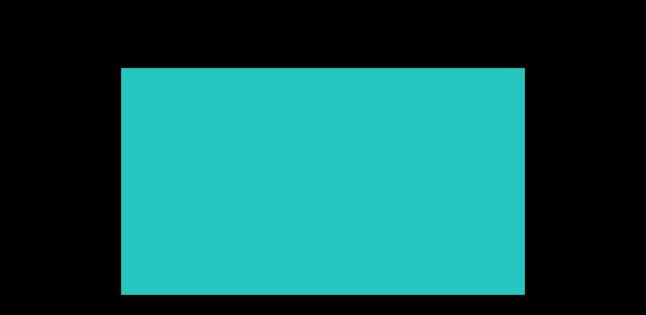

--- FILE ---
content_type: text/html; charset=UTF-8
request_url: https://www.g7r.com/html5/darkpower/
body_size: 985
content:
<!DOCTYPE html>
<html lang="en">
<head>

<meta http-equiv="X-UA-Compatible" content="IE=edge" />
<meta http-equiv="pragma" content="no-cache" />
<meta name="apple-mobile-web-app-capable" content="yes" />
<meta name="viewport" content="width=device-width, initial-scale=1.0, maximum-scale=1.0, user-scalable=0" />
<meta name="apple-mobile-web-app-status-bar-style" content="black-translucent" />
<meta charset="utf-8" />

<title>Dark Power</title>

<style>
            body {
              background: #000000;
              color:#cccccc;
              margin: 0px;
              padding: 0px;
              border: 0px;
            }
            canvas {
                      image-rendering: optimizeSpeed;
                      -webkit-interpolation-mode: nearest-neighbor;
                      -ms-touch-action: none;
                      margin: 0px;
                      padding: 0px;
                      border: 0px;
            }
            :-webkit-full-screen #canvas {
                 width: 100%;
                 height: 100%;
            }
            div.gm4html5_div_class
            {
              position: fixed;
              top: 50%;
              left: 50%;
              margin-left: -400px;
              margin-top: -225px;
              padding: 0px;
              border: 0px;
            }
            /* START - Login Dialog Box */
            div.gm4html5_login
            {
                 padding: 20px;
                 position: absolute;
                 border: solid 2px #000000;
                 background-color: #404040;
                 color:#00ff00;
                 border-radius: 15px;
                 box-shadow: #101010 20px 20px 40px;
            }
            div.gm4html5_cancel_button
            {
                 float: right;
            }
            div.gm4html5_login_button
            {
                 float: left;
            }
            div.gm4html5_login_header
            {
                 text-align: center;
            }
            /* END - Login Dialog Box */
            :-webkit-full-screen {
               width: 100%;
               height: 100%;
            }
        </style>
</head>
<body>
<div class="gm4html5_div_class" id="gm4html5_div_id">

<canvas id="canvas" width="800" height="450">
<p>Your browser doesn't support HTML5 canvas.</p>
</canvas>
</div>

<script type="text/javascript" src="html5game/Dark_power.js?TLXXB=714745433"></script>
<script defer src="https://static.cloudflareinsights.com/beacon.min.js/vcd15cbe7772f49c399c6a5babf22c1241717689176015" integrity="sha512-ZpsOmlRQV6y907TI0dKBHq9Md29nnaEIPlkf84rnaERnq6zvWvPUqr2ft8M1aS28oN72PdrCzSjY4U6VaAw1EQ==" data-cf-beacon='{"version":"2024.11.0","token":"c044598ebaf641c78a6333e6f4e176ea","r":1,"server_timing":{"name":{"cfCacheStatus":true,"cfEdge":true,"cfExtPri":true,"cfL4":true,"cfOrigin":true,"cfSpeedBrain":true},"location_startswith":null}}' crossorigin="anonymous"></script>
</body>
</html>


--- FILE ---
content_type: text/javascript
request_url: https://www.g7r.com/html5/darkpower/html5game/tph_custom_load_screen_file.js
body_size: 377
content:
function Custom_load_function(_graphics,_width,_height,_total,_current,_loadingscreen){//###############################################################
//##EDIT THE FOLLOWING FIELDS TO CUSTOMIZE YOUR LOADING SCREEN ##
//###############################################################
var loading_text="Loading...";var text_style="14px Arial";var align_text="center";var loading_text_color="rgb( 0, 0, 0)";var text_x_pos=(_width/2);var text_y_pos=295;var barwidth=400;var barheight=20;var x=(_width- barwidth)/ 2;				// Loading bar orizizontal position (in example centered orizontally)var y=280;var w=(barwidth/_total)*_current;var border=3
var border_color="rgb(39,255,3)";var bar_bg="rgb(0,0,0)";var progress_bg="rgb(255, 252, 0)";var window_bgd="#27c5bf";var ls_height=_height;var ls_width=_width;var ls_y_pos=0;var ls_x_pos=0;var customlogo=new Image();customlogo.src="html5game/loading_logo.png";var imgheight=141;var imgwidth=328;var fromtop=100;var fromside=((_width- imgwidth)/2);  		//custom image orizontal position (centered in example)function jsDrawCenteredText(_graphics,x,y,colour,text){_graphics.fillStyle=colour;_graphics.lineStyle=colour;_graphics.font=text_style;_graphics.textAlign=align_text;_graphics.fillText(text,x,y);}
_graphics.fillStyle=window_bgd;_graphics.fillRect(0,0,_width,_height);if(_loadingscreen){_graphics.drawImage(_loadingscreen,ls_x_pos,ls_y_pos,ls_width,ls_height);}
if(customlogo.src!=""){_graphics.drawImage(customlogo,fromside,fromtop,imgwidth,imgheight);}
if(_current!=0)
{_graphics.fillStyle=border_color;_graphics.fillRect(x-border,y-border,barwidth+(border*2),barheight+(border*2));_graphics.fillStyle=bar_bg;_graphics.fillRect(x,y,barwidth,barheight);_graphics.fillStyle=progress_bg;_graphics.fillRect(x,y,w,barheight);jsDrawCenteredText(_graphics,text_x_pos,text_y_pos,loading_text_color,loading_text);}}

--- FILE ---
content_type: text/javascript
request_url: https://www.g7r.com/html5/darkpower/html5game/uph_canvas_html.js
body_size: 286
content:
var wrapper=document.createElement("div");var canvas=document.getElementById("canvas");var canvas_html=document.createElement("div");var canvas_html_callbacks=[];var canvas_html_id=0;var initialised=false;function gmh_canvas_html_set_y(a,b){canvas_element=document.getElementById("canvas_html_"+ a);canvas_element.style.top=b+"px";}
function gmh_canvas_html_set_x(a,b){canvas_element=document.getElementById("canvas_html_"+ a);canvas_element.style.left=b+"px";}
function gmh_canvas_html_get_y(a){canvas_element=document.getElementById("canvas_html_"+ a);return parseFloat(canvas_element.style.top);}
function gmh_canvas_html_get_x(a){canvas_element=document.getElementById("canvas_html_"+ a);return parseFloat(canvas_element.style.left);}
function gmh_canvas_html_set_html(a,b){canvas_element=document.getElementById("canvas_html_"+ a);canvas_element.innerHTML=b;}
function gmh_canvas_html_get_html(a){canvas_element=document.getElementById("canvas_html_"+ a);return canvas_element.innerHTML;}
function gmh_canvas_html_get_value(a){canvas_element=document.getElementById("canvas_html_"+ a).firstChild;return canvas_element.value;}
function gmh_canvas_html_set_value(a,b){canvas_element=document.getElementById("canvas_html_"+ a).firstChild;canvas_element.value=b;}
function gmh_canvas_html_get_checked(a){canvas_element=document.getElementById("canvas_html_"+ a).firstChild;return canvas_element.checked;}
function gmh_canvas_html_set_checked(a,b){canvas_element=document.getElementById("canvas_html_"+ a).firstChild;canvas_element.checked=b;}
function gmh_canvas_html_show(a){canvas_element=document.getElementById("canvas_html_"+ a);canvas_element.style.display="inline";}
function gmh_canvas_html_hide(a){canvas_element=document.getElementById("canvas_html_"+ a);canvas_element.style.display="none";}
function gmh_canvas_html_remove(a){canvas_html=document.getElementById("canvas_html");canvas_element=document.getElementById("canvas_html_"+ a);canvas_html.removeChild(canvas_element);}
function gmh_canvas_html_set_onclick(a){focus();var listener=addEventListener('blur',function(){if(document.activeElement===document.getElementById(a)){window.open("http://armor.ag/MoreGames","_blank");}
removeEventListener(listener);});}
function gmh_canvas_html_add(a,b,c){canvas_html=document.getElementById("canvas_html");canvas_element=document.createElement("div");canvas_html_id++;canvas_element.setAttribute("id","canvas_html_"+ canvas_html_id);canvas_element.style.position="relative";canvas_element.style.left=a+"px";canvas_element.style.top=b+"px";canvas_element.innerHTML=c;canvas_html.appendChild(canvas_element);return canvas_html_id;}
function gmh_canvas_html_active_element(){return document.activeElement.tagName.toLowerCase();}
function gmh_canvas_html_fire_event(a){canvas_html_callbacks[a]=true;}
function gmh_canvas_html_add_event(){canvas_html_callbacks[canvas_html_callbacks.length]=false;return canvas_html_callbacks.length-1;}
function gmh_canvas_html_callback(a){if(canvas_html_callbacks[a]){canvas_html_callbacks[a]=false;return true;}
return false;}
function gmh_initiate(){if(!initialised){canvas_html.setAttribute("id","canvas_html");canvas_html.style.position="absolute";canvas_html.style.left="0px";canvas_html.style.top="0px";canvas.parentNode.insertBefore(wrapper,canvas);wrapper.appendChild(canvas);wrapper.appendChild(canvas_html);initialised=true;}}